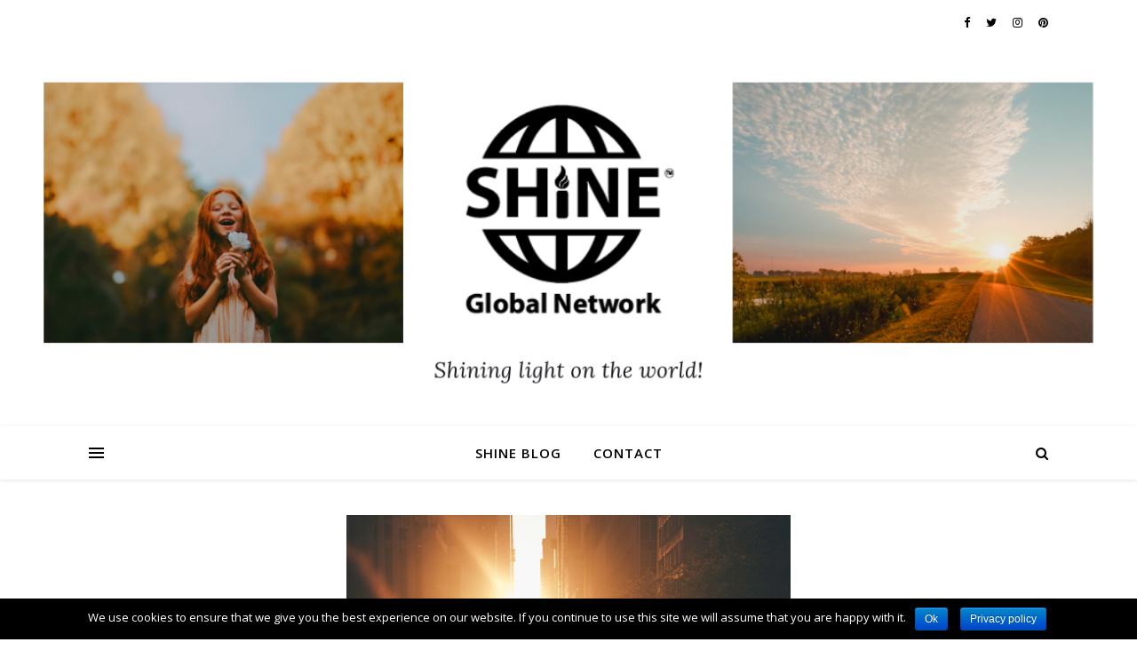

--- FILE ---
content_type: text/html; charset=UTF-8
request_url: https://www.shineglobalnetwork.com/finding-your-big-why/
body_size: 8282
content:
<!DOCTYPE html>
<html lang="en" prefix="og: http://ogp.me/ns#">
<head>
<meta charset="UTF-8">
<meta name="viewport" content="width=device-width, initial-scale=1.0" />
<link rel="profile" href="https://gmpg.org/xfn/11">
<title>Finding Your Big “Why?” - Shine Global Network</title>
<!-- This site is optimized with the Yoast SEO plugin v9.6 - https://yoast.com/wordpress/plugins/seo/ -->
<link rel="canonical" href="https://www.shineglobalnetwork.com/finding-your-big-why/" />
<meta property="og:locale" content="en_US" />
<meta property="og:type" content="article" />
<meta property="og:title" content="Finding Your Big “Why?” - Shine Global Network" />
<meta property="og:description" content="In the same way, let your light shine before others, that they may see your good deeds and glorify your Father in Heaven. — Matthew 5:16 Video: Finding Your Big “Why?” Play the video teaching segment for session one. As you watch, record any thoughts or concepts that stand out to you in the outline&#8230; The post Finding Your Big “Why?” appeared first on FaithGateway." />
<meta property="og:url" content="https://www.shineglobalnetwork.com/finding-your-big-why/" />
<meta property="og:site_name" content="Shine Global Network" />
<meta property="article:publisher" content="https://www.facebook.com/shineglobalnetwork/" />
<meta property="article:section" content="Life" />
<meta property="article:published_time" content="2019-02-09T09:33:14+00:00" />
<meta property="og:image" content="https://www.shineglobalnetwork.com/wp-content/uploads/2019/02/bible-2-10-500x325.png" />
<meta property="og:image:secure_url" content="https://www.shineglobalnetwork.com/wp-content/uploads/2019/02/bible-2-10-500x325.png" />
<meta property="og:image:width" content="500" />
<meta property="og:image:height" content="325" />
<meta name="twitter:card" content="summary_large_image" />
<meta name="twitter:description" content="In the same way, let your light shine before others, that they may see your good deeds and glorify your Father in Heaven. — Matthew 5:16 Video: Finding Your Big “Why?” Play the video teaching segment for session one. As you watch, record any thoughts or concepts that stand out to you in the outline&#8230; The post Finding Your Big “Why?” appeared first on FaithGateway." />
<meta name="twitter:title" content="Finding Your Big “Why?” - Shine Global Network" />
<meta name="twitter:site" content="@shine_global_" />
<meta name="twitter:image" content="https://www.shineglobalnetwork.com/wp-content/uploads/2019/02/bible-2-10-500x325.png" />
<meta name="twitter:creator" content="@shine_global_" />
<script type='application/ld+json'>{"@context":"https://schema.org","@type":"Organization","url":"https://www.shineglobalnetwork.com/","sameAs":["https://www.facebook.com/shineglobalnetwork/","https://www.instagram.com/shine_global_network/","https://www.youtube.com/channel/UCZgRJxMifKq9gRgAzJgNbkg?view_as=subscriber","https://www.pinterest.com/shine_global_network/","https://twitter.com/shine_global_"],"@id":"https://www.shineglobalnetwork.com/#organization","name":"Shine Global Network","logo":""}</script>
<!-- / Yoast SEO plugin. -->
<link rel='dns-prefetch' href='//maxcdn.bootstrapcdn.com' />
<link rel='dns-prefetch' href='//fonts.googleapis.com' />
<link rel='dns-prefetch' href='//s.w.org' />
<link rel="alternate" type="application/rss+xml" title="Shine Global Network &raquo; Feed" href="https://www.shineglobalnetwork.com/feed/" />
<link rel="alternate" type="application/rss+xml" title="Shine Global Network &raquo; Comments Feed" href="https://www.shineglobalnetwork.com/comments/feed/" />
<!-- <link rel='stylesheet' id='wp-block-library-css'  href='https://www.shineglobalnetwork.com/wp-includes/css/dist/block-library/style.min.css?ver=5.1.16' type='text/css' media='all' /> -->
<!-- <link rel='stylesheet' id='cookie-notice-front-css'  href='https://www.shineglobalnetwork.com/wp-content/plugins/cookie-notice/css/front.min.css?ver=5.1.16' type='text/css' media='all' /> -->
<!-- <link rel='stylesheet' id='cff-css'  href='https://www.shineglobalnetwork.com/wp-content/plugins/custom-facebook-feed/css/cff-style.css?ver=2.8' type='text/css' media='all' /> -->
<link rel="stylesheet" type="text/css" href="//www.shineglobalnetwork.com/wp-content/cache/wpfc-minified/kmaztm3x/6h7pl.css" media="all"/>
<link rel='stylesheet' id='sb-font-awesome-css'  href='https://maxcdn.bootstrapcdn.com/font-awesome/4.7.0/css/font-awesome.min.css?ver=5.1.16' type='text/css' media='all' />
<!-- <link rel='stylesheet' id='ashe-style-css'  href='https://www.shineglobalnetwork.com/wp-content/themes/ashe/style.css?ver=1.8.2' type='text/css' media='all' /> -->
<!-- <link rel='stylesheet' id='fontawesome-css'  href='https://www.shineglobalnetwork.com/wp-content/themes/ashe/assets/css/font-awesome.css?ver=5.1.16' type='text/css' media='all' /> -->
<!-- <link rel='stylesheet' id='fontello-css'  href='https://www.shineglobalnetwork.com/wp-content/themes/ashe/assets/css/fontello.css?ver=5.1.16' type='text/css' media='all' /> -->
<!-- <link rel='stylesheet' id='slick-css'  href='https://www.shineglobalnetwork.com/wp-content/themes/ashe/assets/css/slick.css?ver=5.1.16' type='text/css' media='all' /> -->
<!-- <link rel='stylesheet' id='scrollbar-css'  href='https://www.shineglobalnetwork.com/wp-content/themes/ashe/assets/css/perfect-scrollbar.css?ver=5.1.16' type='text/css' media='all' /> -->
<!-- <link rel='stylesheet' id='ashe-responsive-css'  href='https://www.shineglobalnetwork.com/wp-content/themes/ashe/assets/css/responsive.css?ver=1.8.2' type='text/css' media='all' /> -->
<link rel="stylesheet" type="text/css" href="//www.shineglobalnetwork.com/wp-content/cache/wpfc-minified/kq8gejix/7rc6a.css" media="all"/>
<link rel='stylesheet' id='ashe-playfair-font-css'  href='//fonts.googleapis.com/css?family=Playfair+Display%3A400%2C700&#038;ver=1.0.0' type='text/css' media='all' />
<link rel='stylesheet' id='ashe-opensans-font-css'  href='//fonts.googleapis.com/css?family=Open+Sans%3A400italic%2C400%2C600italic%2C600%2C700italic%2C700&#038;ver=1.0.0' type='text/css' media='all' />
<script src='//www.shineglobalnetwork.com/wp-content/cache/wpfc-minified/6ke1xurc/9tra8.js' type="text/javascript"></script>
<!-- <script type='text/javascript' src='https://www.shineglobalnetwork.com/wp-includes/js/jquery/jquery.js?ver=1.12.4'></script> -->
<!-- <script type='text/javascript' src='https://www.shineglobalnetwork.com/wp-includes/js/jquery/jquery-migrate.min.js?ver=1.4.1'></script> -->
<link rel='https://api.w.org/' href='https://www.shineglobalnetwork.com/wp-json/' />
<link rel="EditURI" type="application/rsd+xml" title="RSD" href="https://www.shineglobalnetwork.com/xmlrpc.php?rsd" />
<link rel="wlwmanifest" type="application/wlwmanifest+xml" href="https://www.shineglobalnetwork.com/wp-includes/wlwmanifest.xml" /> 
<meta name="generator" content="WordPress 5.1.16" />
<link rel='shortlink' href='https://www.shineglobalnetwork.com/?p=2669' />
<link rel="alternate" type="application/json+oembed" href="https://www.shineglobalnetwork.com/wp-json/oembed/1.0/embed?url=https%3A%2F%2Fwww.shineglobalnetwork.com%2Ffinding-your-big-why%2F" />
<link rel="alternate" type="text/xml+oembed" href="https://www.shineglobalnetwork.com/wp-json/oembed/1.0/embed?url=https%3A%2F%2Fwww.shineglobalnetwork.com%2Ffinding-your-big-why%2F&#038;format=xml" />
<style id="ashe_dynamic_css">body {background-color: #ffffff;}#top-bar {background-color: #ffffff;}#top-bar a {color: #000000;}#top-bar a:hover,#top-bar li.current-menu-item > a,#top-bar li.current-menu-ancestor > a,#top-bar .sub-menu li.current-menu-item > a,#top-bar .sub-menu li.current-menu-ancestor> a {color: #ca9b52;}#top-menu .sub-menu,#top-menu .sub-menu a {background-color: #ffffff;border-color: rgba(0,0,0, 0.05);}@media screen and ( max-width: 979px ) {.top-bar-socials {float: none !important;}.top-bar-socials a {line-height: 40px !important;}}.header-logo a,.site-description {color: #111111;}.entry-header {background-color: #ffffff;}#main-nav {background-color: #ffffff;box-shadow: 0px 1px 5px rgba(0,0,0, 0.1);}#featured-links h6 {background-color: rgba(255,255,255, 0.85);color: #000000;}#main-nav a,#main-nav i,#main-nav #s {color: #000000;}.main-nav-sidebar span,.sidebar-alt-close-btn span {background-color: #000000;}#main-nav a:hover,#main-nav i:hover,#main-nav li.current-menu-item > a,#main-nav li.current-menu-ancestor > a,#main-nav .sub-menu li.current-menu-item > a,#main-nav .sub-menu li.current-menu-ancestor> a {color: #ca9b52;}.main-nav-sidebar:hover span {background-color: #ca9b52;}#main-menu .sub-menu,#main-menu .sub-menu a {background-color: #ffffff;border-color: rgba(0,0,0, 0.05);}#main-nav #s {background-color: #ffffff;}#main-nav #s::-webkit-input-placeholder { /* Chrome/Opera/Safari */color: rgba(0,0,0, 0.7);}#main-nav #s::-moz-placeholder { /* Firefox 19+ */color: rgba(0,0,0, 0.7);}#main-nav #s:-ms-input-placeholder { /* IE 10+ */color: rgba(0,0,0, 0.7);}#main-nav #s:-moz-placeholder { /* Firefox 18- */color: rgba(0,0,0, 0.7);}/* Background */.sidebar-alt,#featured-links,.main-content,.featured-slider-area,.page-content select,.page-content input,.page-content textarea {background-color: #ffffff;}/* Text */.page-content,.page-content select,.page-content input,.page-content textarea,.page-content .post-author a,.page-content .ashe-widget a,.page-content .comment-author {color: #464646;}/* Title */.page-content h1,.page-content h2,.page-content h3,.page-content h4,.page-content h5,.page-content h6,.page-content .post-title a,.page-content .author-description h4 a,.page-content .related-posts h4 a,.page-content .blog-pagination .previous-page a,.page-content .blog-pagination .next-page a,blockquote,.page-content .post-share a {color: #030303;}.page-content .post-title a:hover {color: rgba(3,3,3, 0.75);}/* Meta */.page-content .post-date,.page-content .post-comments,.page-content .post-author,.page-content [data-layout*="list"] .post-author a,.page-content .related-post-date,.page-content .comment-meta a,.page-content .author-share a,.page-content .post-tags a,.page-content .tagcloud a,.widget_categories li,.widget_archive li,.ahse-subscribe-box p,.rpwwt-post-author,.rpwwt-post-categories,.rpwwt-post-date,.rpwwt-post-comments-number {color: #a1a1a1;}.page-content input::-webkit-input-placeholder { /* Chrome/Opera/Safari */color: #a1a1a1;}.page-content input::-moz-placeholder { /* Firefox 19+ */color: #a1a1a1;}.page-content input:-ms-input-placeholder { /* IE 10+ */color: #a1a1a1;}.page-content input:-moz-placeholder { /* Firefox 18- */color: #a1a1a1;}/* Accent */.page-content a,.post-categories,.page-content .ashe-widget.widget_text a {color: #ca9b52;}.page-content .elementor a,.page-content .elementor a:hover {color: inherit;}.ps-container > .ps-scrollbar-y-rail > .ps-scrollbar-y {background: #ca9b52;}.page-content a:hover {color: rgba(202,155,82, 0.8);}blockquote {border-color: #ca9b52;}/* Selection */::-moz-selection {color: #ffffff;background: #ca9b52;}::selection {color: #ffffff;background: #ca9b52;}/* Border */.page-content .post-footer,[data-layout*="list"] .blog-grid > li,.page-content .author-description,.page-content .related-posts,.page-content .entry-comments,.page-content .ashe-widget li,.page-content #wp-calendar,.page-content #wp-calendar caption,.page-content #wp-calendar tbody td,.page-content .widget_nav_menu li a,.page-content .tagcloud a,.page-content select,.page-content input,.page-content textarea,.widget-title h2:before,.widget-title h2:after,.post-tags a,.gallery-caption,.wp-caption-text,table tr,table th,table td,pre,.category-description {border-color: #e8e8e8;}hr {background-color: #e8e8e8;}/* Buttons */.widget_search i,.widget_search #searchsubmit,.single-navigation i,.page-content .submit,.page-content .blog-pagination.numeric a,.page-content .blog-pagination.load-more a,.page-content .ashe-subscribe-box input[type="submit"],.page-content .widget_wysija input[type="submit"],.page-content .post-password-form input[type="submit"],.page-content .wpcf7 [type="submit"] {color: #ffffff;background-color: #333333;}.single-navigation i:hover,.page-content .submit:hover,.page-content .blog-pagination.numeric a:hover,.page-content .blog-pagination.numeric span,.page-content .blog-pagination.load-more a:hover,.page-content .ashe-subscribe-box input[type="submit"]:hover,.page-content .widget_wysija input[type="submit"]:hover,.page-content .post-password-form input[type="submit"]:hover,.page-content .wpcf7 [type="submit"]:hover {color: #ffffff;background-color: #ca9b52;}/* Image Overlay */.image-overlay,#infscr-loading,.page-content h4.image-overlay {color: #ffffff;background-color: rgba(73,73,73, 0.3);}.image-overlay a,.post-slider .prev-arrow,.post-slider .next-arrow,.page-content .image-overlay a,#featured-slider .slick-arrow,#featured-slider .slider-dots {color: #ffffff;}.slide-caption {background: rgba(255,255,255, 0.95);}#featured-slider .slick-active {background: #ffffff;}#page-footer,#page-footer select,#page-footer input,#page-footer textarea {background-color: #f6f6f6;color: #333333;}#page-footer,#page-footer a,#page-footer select,#page-footer input,#page-footer textarea {color: #333333;}#page-footer #s::-webkit-input-placeholder { /* Chrome/Opera/Safari */color: #333333;}#page-footer #s::-moz-placeholder { /* Firefox 19+ */color: #333333;}#page-footer #s:-ms-input-placeholder { /* IE 10+ */color: #333333;}#page-footer #s:-moz-placeholder { /* Firefox 18- */color: #333333;}/* Title */#page-footer h1,#page-footer h2,#page-footer h3,#page-footer h4,#page-footer h5,#page-footer h6 {color: #111111;}#page-footer a:hover {color: #ca9b52;}/* Border */#page-footer a,#page-footer .ashe-widget li,#page-footer #wp-calendar,#page-footer #wp-calendar caption,#page-footer #wp-calendar tbody td,#page-footer .widget_nav_menu li a,#page-footer select,#page-footer input,#page-footer textarea,#page-footer .widget-title h2:before,#page-footer .widget-title h2:after,.footer-widgets {border-color: #e0dbdb;}#page-footer hr {background-color: #e0dbdb;}.ashe-preloader-wrap {background-color: #ffffff;}@media screen and ( max-width: 768px ) {#featured-links {display: none;}}@media screen and ( max-width: 640px ) {.related-posts {display: none;}}.header-logo a {font-family: 'Open Sans';}#top-menu li a {font-family: 'Open Sans';}#main-menu li a {font-family: 'Open Sans';}#mobile-menu li {font-family: 'Open Sans';}#top-menu li a,#main-menu li a,#mobile-menu li {text-transform: uppercase;}.boxed-wrapper {max-width: 1160px;}.sidebar-alt {max-width: 340px;left: -340px; padding: 85px 35px 0px;}.sidebar-left,.sidebar-right {width: 307px;}.main-container {width: 100%;}#top-bar > div,#main-nav > div,#featured-links,.main-content,.page-footer-inner,.featured-slider-area.boxed-wrapper {padding-left: 40px;padding-right: 40px;}#top-menu {float: left;}.top-bar-socials {float: right;}.entry-header {height: 500px;background-image:url(//i3.wp.com/www.shineglobalnetwork.com/wp-content/uploads/2019/08/cropped-Shine-Global-Network-5.png);background-size: cover;}.entry-header {background-position: center center;}.logo-img {max-width: 500px;}.mini-logo a {max-width: 70px;}.header-logo a:not(.logo-img),.site-description {display: none;}#main-nav {text-align: center;}.main-nav-sidebar {position: absolute;top: 0px;left: 40px;z-index: 1;}.main-nav-icons {position: absolute;top: 0px;right: 40px;z-index: 2;}.mini-logo {position: absolute;left: auto;top: 0;}.main-nav-sidebar ~ .mini-logo {margin-left: 30px;}#featured-links .featured-link {margin-right: 20px;}#featured-links .featured-link:last-of-type {margin-right: 0;}#featured-links .featured-link {width: calc( (100% - -20px) / 0 - 1px);width: -webkit-calc( (100% - -20px) / 0- 1px);}.featured-link:nth-child(2) .cv-inner {display: none;}.featured-link:nth-child(3) .cv-inner {display: none;}.blog-grid > li {width: 100%;margin-bottom: 30px;}.footer-widgets > .ashe-widget {width: 30%;margin-right: 5%;}.footer-widgets > .ashe-widget:nth-child(3n+3) {margin-right: 0;}.footer-widgets > .ashe-widget:nth-child(3n+4) {clear: both;}.copyright-info {float: right;}.footer-socials {float: left;}.woocommerce div.product .stock,.woocommerce div.product p.price,.woocommerce div.product span.price,.woocommerce ul.products li.product .price,.woocommerce-Reviews .woocommerce-review__author,.woocommerce form .form-row .required,.woocommerce form .form-row.woocommerce-invalid label,.woocommerce .page-content div.product .woocommerce-tabs ul.tabs li a {color: #464646;}.woocommerce a.remove:hover {color: #464646 !important;}.woocommerce a.remove,.woocommerce .product_meta,.page-content .woocommerce-breadcrumb,.page-content .woocommerce-review-link,.page-content .woocommerce-breadcrumb a,.page-content .woocommerce-MyAccount-navigation-link a,.woocommerce .woocommerce-info:before,.woocommerce .page-content .woocommerce-result-count,.woocommerce-page .page-content .woocommerce-result-count,.woocommerce-Reviews .woocommerce-review__published-date,.woocommerce .product_list_widget .quantity,.woocommerce .widget_products .amount,.woocommerce .widget_price_filter .price_slider_amount,.woocommerce .widget_recently_viewed_products .amount,.woocommerce .widget_top_rated_products .amount,.woocommerce .widget_recent_reviews .reviewer {color: #a1a1a1;}.woocommerce a.remove {color: #a1a1a1 !important;}p.demo_store,.woocommerce-store-notice,.woocommerce span.onsale { background-color: #ca9b52;}.woocommerce .star-rating::before,.woocommerce .star-rating span::before,.woocommerce .page-content ul.products li.product .button,.page-content .woocommerce ul.products li.product .button,.page-content .woocommerce-MyAccount-navigation-link.is-active a,.page-content .woocommerce-MyAccount-navigation-link a:hover { color: #ca9b52;}.woocommerce form.login,.woocommerce form.register,.woocommerce-account fieldset,.woocommerce form.checkout_coupon,.woocommerce .woocommerce-info,.woocommerce .woocommerce-error,.woocommerce .woocommerce-message,.woocommerce .widget_shopping_cart .total,.woocommerce.widget_shopping_cart .total,.woocommerce-Reviews .comment_container,.woocommerce-cart #payment ul.payment_methods,#add_payment_method #payment ul.payment_methods,.woocommerce-checkout #payment ul.payment_methods,.woocommerce div.product .woocommerce-tabs ul.tabs::before,.woocommerce div.product .woocommerce-tabs ul.tabs::after,.woocommerce div.product .woocommerce-tabs ul.tabs li,.woocommerce .woocommerce-MyAccount-navigation-link,.select2-container--default .select2-selection--single {border-color: #e8e8e8;}.woocommerce-cart #payment,#add_payment_method #payment,.woocommerce-checkout #payment,.woocommerce .woocommerce-info,.woocommerce .woocommerce-error,.woocommerce .woocommerce-message,.woocommerce div.product .woocommerce-tabs ul.tabs li {background-color: rgba(232,232,232, 0.3);}.woocommerce-cart #payment div.payment_box::before,#add_payment_method #payment div.payment_box::before,.woocommerce-checkout #payment div.payment_box::before {border-color: rgba(232,232,232, 0.5);}.woocommerce-cart #payment div.payment_box,#add_payment_method #payment div.payment_box,.woocommerce-checkout #payment div.payment_box {background-color: rgba(232,232,232, 0.5);}.page-content .woocommerce input.button,.page-content .woocommerce a.button,.page-content .woocommerce a.button.alt,.page-content .woocommerce button.button.alt,.page-content .woocommerce input.button.alt,.page-content .woocommerce #respond input#submit.alt,.woocommerce .page-content .widget_product_search input[type="submit"],.woocommerce .page-content .woocommerce-message .button,.woocommerce .page-content a.button.alt,.woocommerce .page-content button.button.alt,.woocommerce .page-content #respond input#submit,.woocommerce .page-content .widget_price_filter .button,.woocommerce .page-content .woocommerce-message .button,.woocommerce-page .page-content .woocommerce-message .button,.woocommerce .page-content nav.woocommerce-pagination ul li a,.woocommerce .page-content nav.woocommerce-pagination ul li span {color: #ffffff;background-color: #333333;}.page-content .woocommerce input.button:hover,.page-content .woocommerce a.button:hover,.page-content .woocommerce a.button.alt:hover,.page-content .woocommerce button.button.alt:hover,.page-content .woocommerce input.button.alt:hover,.page-content .woocommerce #respond input#submit.alt:hover,.woocommerce .page-content .woocommerce-message .button:hover,.woocommerce .page-content a.button.alt:hover,.woocommerce .page-content button.button.alt:hover,.woocommerce .page-content #respond input#submit:hover,.woocommerce .page-content .widget_price_filter .button:hover,.woocommerce .page-content .woocommerce-message .button:hover,.woocommerce-page .page-content .woocommerce-message .button:hover,.woocommerce .page-content nav.woocommerce-pagination ul li a:hover,.woocommerce .page-content nav.woocommerce-pagination ul li span.current {color: #ffffff;background-color: #ca9b52;}.woocommerce .page-content nav.woocommerce-pagination ul li a.prev,.woocommerce .page-content nav.woocommerce-pagination ul li a.next {color: #333333;}.woocommerce .page-content nav.woocommerce-pagination ul li a.prev:hover,.woocommerce .page-content nav.woocommerce-pagination ul li a.next:hover {color: #ca9b52;}.woocommerce .page-content nav.woocommerce-pagination ul li a.prev:after,.woocommerce .page-content nav.woocommerce-pagination ul li a.next:after {color: #ffffff;}.woocommerce .page-content nav.woocommerce-pagination ul li a.prev:hover:after,.woocommerce .page-content nav.woocommerce-pagination ul li a.next:hover:after {color: #ffffff;}.cssload-cube{background-color:#333333;width:9px;height:9px;position:absolute;margin:auto;animation:cssload-cubemove 2s infinite ease-in-out;-o-animation:cssload-cubemove 2s infinite ease-in-out;-ms-animation:cssload-cubemove 2s infinite ease-in-out;-webkit-animation:cssload-cubemove 2s infinite ease-in-out;-moz-animation:cssload-cubemove 2s infinite ease-in-out}.cssload-cube1{left:13px;top:0;animation-delay:.1s;-o-animation-delay:.1s;-ms-animation-delay:.1s;-webkit-animation-delay:.1s;-moz-animation-delay:.1s}.cssload-cube2{left:25px;top:0;animation-delay:.2s;-o-animation-delay:.2s;-ms-animation-delay:.2s;-webkit-animation-delay:.2s;-moz-animation-delay:.2s}.cssload-cube3{left:38px;top:0;animation-delay:.3s;-o-animation-delay:.3s;-ms-animation-delay:.3s;-webkit-animation-delay:.3s;-moz-animation-delay:.3s}.cssload-cube4{left:0;top:13px;animation-delay:.1s;-o-animation-delay:.1s;-ms-animation-delay:.1s;-webkit-animation-delay:.1s;-moz-animation-delay:.1s}.cssload-cube5{left:13px;top:13px;animation-delay:.2s;-o-animation-delay:.2s;-ms-animation-delay:.2s;-webkit-animation-delay:.2s;-moz-animation-delay:.2s}.cssload-cube6{left:25px;top:13px;animation-delay:.3s;-o-animation-delay:.3s;-ms-animation-delay:.3s;-webkit-animation-delay:.3s;-moz-animation-delay:.3s}.cssload-cube7{left:38px;top:13px;animation-delay:.4s;-o-animation-delay:.4s;-ms-animation-delay:.4s;-webkit-animation-delay:.4s;-moz-animation-delay:.4s}.cssload-cube8{left:0;top:25px;animation-delay:.2s;-o-animation-delay:.2s;-ms-animation-delay:.2s;-webkit-animation-delay:.2s;-moz-animation-delay:.2s}.cssload-cube9{left:13px;top:25px;animation-delay:.3s;-o-animation-delay:.3s;-ms-animation-delay:.3s;-webkit-animation-delay:.3s;-moz-animation-delay:.3s}.cssload-cube10{left:25px;top:25px;animation-delay:.4s;-o-animation-delay:.4s;-ms-animation-delay:.4s;-webkit-animation-delay:.4s;-moz-animation-delay:.4s}.cssload-cube11{left:38px;top:25px;animation-delay:.5s;-o-animation-delay:.5s;-ms-animation-delay:.5s;-webkit-animation-delay:.5s;-moz-animation-delay:.5s}.cssload-cube12{left:0;top:38px;animation-delay:.3s;-o-animation-delay:.3s;-ms-animation-delay:.3s;-webkit-animation-delay:.3s;-moz-animation-delay:.3s}.cssload-cube13{left:13px;top:38px;animation-delay:.4s;-o-animation-delay:.4s;-ms-animation-delay:.4s;-webkit-animation-delay:.4s;-moz-animation-delay:.4s}.cssload-cube14{left:25px;top:38px;animation-delay:.5s;-o-animation-delay:.5s;-ms-animation-delay:.5s;-webkit-animation-delay:.5s;-moz-animation-delay:.5s}.cssload-cube15{left:38px;top:38px;animation-delay:.6s;-o-animation-delay:.6s;-ms-animation-delay:.6s;-webkit-animation-delay:.6s;-moz-animation-delay:.6s}.cssload-spinner{margin:auto;width:49px;height:49px;position:relative}@keyframes cssload-cubemove{35%{transform:scale(0.005)}50%{transform:scale(1.7)}65%{transform:scale(0.005)}}@-o-keyframes cssload-cubemove{35%{-o-transform:scale(0.005)}50%{-o-transform:scale(1.7)}65%{-o-transform:scale(0.005)}}@-ms-keyframes cssload-cubemove{35%{-ms-transform:scale(0.005)}50%{-ms-transform:scale(1.7)}65%{-ms-transform:scale(0.005)}}@-webkit-keyframes cssload-cubemove{35%{-webkit-transform:scale(0.005)}50%{-webkit-transform:scale(1.7)}65%{-webkit-transform:scale(0.005)}}@-moz-keyframes cssload-cubemove{35%{-moz-transform:scale(0.005)}50%{-moz-transform:scale(1.7)}65%{-moz-transform:scale(0.005)}}</style><link rel="amphtml" href="https://www.shineglobalnetwork.com/finding-your-big-why/amp/">
<!-- BEGIN ExactMetrics v5.3.7 Universal Analytics - https://exactmetrics.com/ -->
<script>
(function(i,s,o,g,r,a,m){i['GoogleAnalyticsObject']=r;i[r]=i[r]||function(){
(i[r].q=i[r].q||[]).push(arguments)},i[r].l=1*new Date();a=s.createElement(o),
m=s.getElementsByTagName(o)[0];a.async=1;a.src=g;m.parentNode.insertBefore(a,m)
})(window,document,'script','https://www.google-analytics.com/analytics.js','ga');
ga('create', 'UA-117763503-1', 'auto');
ga('send', 'pageview');
</script>
<!-- END ExactMetrics Universal Analytics -->
</head>
<body class="post-template-default single single-post postid-2669 single-format-standard wp-embed-responsive cookies-not-set elementor-default">
<div id="fb-root"></div>
<script async defer crossorigin="anonymous" src="https://connect.facebook.net/en_US/sdk.js#xfbml=1&version=v3.3"></script>
<!-- Preloader -->
<!-- Page Wrapper -->
<div id="page-wrap">
<!-- Boxed Wrapper -->
<div id="page-header" >
<div id="top-bar" class="clear-fix">
<div class="boxed-wrapper">
<div class="top-bar-socials">
<a href="https://www.facebook.com/shineglobalnetwork/" target="_blank">
<i class="fa fa-facebook"></i>
</a>
<a href="https://twitter.com/shine_global_" target="_blank">
<i class="fa fa-twitter"></i>
</a>
<a href="https://www.instagram.com/shine_global_network/" target="_blank">
<i class="fa fa-instagram"></i>
</a>
<a href="https://www.pinterest.com/shine_global_network/" target="_blank">
<i class="fa fa-pinterest"></i>
</a>
</div>
</div>
</div><!-- #top-bar -->
<div class="entry-header">
<div class="cv-outer">
<div class="cv-inner">
<div class="header-logo">
<a href="https://www.shineglobalnetwork.com/">Shine Global Network</a>
<p class="site-description">Shining light on the world!</p>
</div>
</div>
</div>
</div>
<div id="main-nav" class="clear-fix">
<div class="boxed-wrapper">	
<!-- Alt Sidebar Icon -->
<div class="main-nav-sidebar">
<div>
<span></span>
<span></span>
<span></span>
</div>
</div>
<!-- Mini Logo -->
<!-- Icons -->
<div class="main-nav-icons">
<div class="main-nav-search">
<i class="fa fa-search"></i>
<i class="fa fa-times"></i>
<form role="search" method="get" id="searchform" class="clear-fix" action="https://www.shineglobalnetwork.com/"><input type="search" name="s" id="s" placeholder="Search..." data-placeholder="Type then hit Enter..." value="" /><i class="fa fa-search"></i><input type="submit" id="searchsubmit" value="st" /></form>			</div>
</div>
<nav class="main-menu-container"><ul id="main-menu" class=""><li id="menu-item-1751" class="menu-item menu-item-type-post_type menu-item-object-page current_page_parent menu-item-1751"><a href="https://www.shineglobalnetwork.com/missions/">Shine Blog</a></li>
<li id="menu-item-2500" class="menu-item menu-item-type-post_type menu-item-object-page menu-item-2500"><a href="https://www.shineglobalnetwork.com/contact/">Contact</a></li>
</ul></nav>
<!-- Mobile Menu Button -->
<span class="mobile-menu-btn">
<i class="fa fa-chevron-down"></i>
</span>
<nav class="mobile-menu-container"><ul id="mobile-menu" class=""><li class="menu-item menu-item-type-post_type menu-item-object-page current_page_parent menu-item-1751"><a href="https://www.shineglobalnetwork.com/missions/">Shine Blog</a></li>
<li class="menu-item menu-item-type-post_type menu-item-object-page menu-item-2500"><a href="https://www.shineglobalnetwork.com/contact/">Contact</a></li>
</ul></nav>
</div>
</div><!-- #main-nav -->
</div><!-- .boxed-wrapper -->
<!-- Page Content -->
<div class="page-content">
<div class="sidebar-alt-wrap">
<div class="sidebar-alt-close image-overlay"></div>
<aside class="sidebar-alt">
<div class="sidebar-alt-close-btn">
<span></span>
<span></span>
</div>
<div id="categories-6" class="ashe-widget widget_categories"><div class="widget-title"><h2>Categories</h2></div><form action="https://www.shineglobalnetwork.com" method="get"><label class="screen-reader-text" for="cat">Categories</label><select  name='cat' id='cat' class='postform' >
<option value='-1'>Select Category</option>
<option class="level-0" value="146">Books</option>
<option class="level-0" value="144">Latest</option>
<option class="level-0" value="1">Life</option>
<option class="level-0" value="145">Movies</option>
<option class="level-0" value="164">Music</option>
<option class="level-0" value="127">Stories</option>
</select>
</form>
<script type='text/javascript'>
/* <![CDATA[ */
(function() {
var dropdown = document.getElementById( "cat" );
function onCatChange() {
if ( dropdown.options[ dropdown.selectedIndex ].value > 0 ) {
dropdown.parentNode.submit();
}
}
dropdown.onchange = onCatChange;
})();
/* ]]> */
</script>
</div><div id="pages-3" class="ashe-widget widget_pages"><div class="widget-title"><h2>Pages</h2></div>		<ul>
<li class="page_item page-item-2499"><a href="https://www.shineglobalnetwork.com/contact/">Contact</a></li>
<li class="page_item page-item-2181"><a href="https://www.shineglobalnetwork.com/">Home</a></li>
<li class="page_item page-item-1741 current_page_parent"><a href="https://www.shineglobalnetwork.com/missions/">Shine Blog</a></li>
</ul>
</div><div id="search-3" class="ashe-widget widget_search"><form role="search" method="get" id="searchform" class="clear-fix" action="https://www.shineglobalnetwork.com/"><input type="search" name="s" id="s" placeholder="Search..." data-placeholder="Type then hit Enter..." value="" /><i class="fa fa-search"></i><input type="submit" id="searchsubmit" value="st" /></form></div>		
</aside>
</div>
<!-- Page Content -->
<div class="main-content clear-fix boxed-wrapper" data-sidebar-sticky="1">
<div class="sidebar-alt-wrap">
<div class="sidebar-alt-close image-overlay"></div>
<aside class="sidebar-alt">
<div class="sidebar-alt-close-btn">
<span></span>
<span></span>
</div>
<div id="categories-6" class="ashe-widget widget_categories"><div class="widget-title"><h2>Categories</h2></div><form action="https://www.shineglobalnetwork.com" method="get"><label class="screen-reader-text" for="categories-dropdown-6">Categories</label><select  name='cat' id='categories-dropdown-6' class='postform' >
<option value='-1'>Select Category</option>
<option class="level-0" value="146">Books</option>
<option class="level-0" value="144">Latest</option>
<option class="level-0" value="1">Life</option>
<option class="level-0" value="145">Movies</option>
<option class="level-0" value="164">Music</option>
<option class="level-0" value="127">Stories</option>
</select>
</form>
<script type='text/javascript'>
/* <![CDATA[ */
(function() {
var dropdown = document.getElementById( "categories-dropdown-6" );
function onCatChange() {
if ( dropdown.options[ dropdown.selectedIndex ].value > 0 ) {
dropdown.parentNode.submit();
}
}
dropdown.onchange = onCatChange;
})();
/* ]]> */
</script>
</div><div id="pages-3" class="ashe-widget widget_pages"><div class="widget-title"><h2>Pages</h2></div>		<ul>
<li class="page_item page-item-2499"><a href="https://www.shineglobalnetwork.com/contact/">Contact</a></li>
<li class="page_item page-item-2181"><a href="https://www.shineglobalnetwork.com/">Home</a></li>
<li class="page_item page-item-1741 current_page_parent"><a href="https://www.shineglobalnetwork.com/missions/">Shine Blog</a></li>
</ul>
</div><div id="search-3" class="ashe-widget widget_search"><form role="search" method="get" id="searchform" class="clear-fix" action="https://www.shineglobalnetwork.com/"><input type="search" name="s" id="s" placeholder="Search..." data-placeholder="Type then hit Enter..." value="" /><i class="fa fa-search"></i><input type="submit" id="searchsubmit" value="st" /></form></div>		
</aside>
</div>
<!-- Main Container -->
<div class="main-container">
<article id="post-2669" class="post-2669 post type-post status-publish format-standard has-post-thumbnail hentry category-christian-life">
<div class="post-media">
<img width="500" height="325" src="//i3.wp.com/www.shineglobalnetwork.com/wp-content/uploads/2019/02/bible-2-10-500x325.png" class="attachment-ashe-full-thumbnail size-ashe-full-thumbnail wp-post-image" alt="" srcset="//i3.wp.com/www.shineglobalnetwork.com/wp-content/uploads/2019/02/bible-2-10-500x325.png 500w, //i3.wp.com/www.shineglobalnetwork.com/wp-content/uploads/2019/02/bible-2-10-500x325-300x195.png 300w" sizes="(max-width: 500px) 100vw, 500px" />	</div>
<header class="post-header">
<div class="post-categories"><a href="https://www.shineglobalnetwork.com/category/christian-life/" rel="category tag">Life</a> </div>
<h1 class="post-title">Finding Your Big “Why?”</h1>
<div class="post-meta clear-fix">
<span class="post-date">February 9, 2019</span>
<span class="meta-sep">/</span>
<span class="post-comments">Comments Off<span class="screen-reader-text"> on Finding Your Big “Why?”</span></span>
</div>
</header>
<div class="post-content">
<div><img width="500" height="325" src="https://cdn.faithgateway.com/uploads/2019/02/bible-2-10-500x325.png" class="attachment-large size-large wp-post-image" alt=""></p>
<p>In the same way, let your light shine before others, that they may see your good deeds and glorify your Father in Heaven. — Matthew 5:16 Video: Finding Your Big “Why?” Play the video teaching segment for session one. As you watch, record any thoughts or concepts that stand out to you in the outline&#8230;</p>
<p>The post Finding Your Big “Why?” appeared first on FaithGateway.</p>
</div>
</div>
<footer class="post-footer">
<span class="post-author">By&nbsp;<a href="https://www.shineglobalnetwork.com/author/ryan_kelley/" title="Posts by The Shine Team" rel="author">The Shine Team</a></span>
<div class="post-share">
<a class="facebook-share" target="_blank" href="https://www.facebook.com/sharer/sharer.php?u=https://www.shineglobalnetwork.com/finding-your-big-why/">
<i class="fa fa-facebook"></i>
</a>
<a class="twitter-share" target="_blank" href="https://twitter.com/intent/tweet?url=https://www.shineglobalnetwork.com/finding-your-big-why/">
<i class="fa fa-twitter"></i>
</a>
<a class="pinterest-share" target="_blank" href="https://pinterest.com/pin/create/button/?url=https://www.shineglobalnetwork.com/finding-your-big-why/&#038;media=https://www.shineglobalnetwork.com/wp-content/uploads/2019/02/bible-2-10-500x325.png&#038;description=Finding%20Your%20Big%20“Why?”">
<i class="fa fa-pinterest"></i>
</a>
<a class="linkedin-share" target="_blank" href="http://www.linkedin.com/shareArticle?url=https://www.shineglobalnetwork.com/finding-your-big-why/&#038;title=Finding%20Your%20Big%20“Why?”">
<i class="fa fa-linkedin"></i>
</a>
<a class="tumblr-share" target="_blank" href="http://www.tumblr.com/share/link?url=https%3A%2F%2Fwww.shineglobalnetwork.com%2Ffinding-your-big-why%2F&#038;name=Finding+Your+Big+%E2%80%9CWhy%3F%E2%80%9D&#038;description=In+the+same+way%2C+let+your+light+shine+before+others%2C+that+they+may+see+your+good+deeds+and+glorify+your+Father+in+Heaven.+%E2%80%94+Matthew+5%3A16+Video%3A+Finding+Your+Big+%E2%80%9CWhy%3F%E2%80%9D+Play+the+video+teaching+segment+for+session+one.+As+you+watch%2C+record+any+thoughts+or+concepts+that+stand+out%26hellip%3B">
<i class="fa fa-tumblr"></i>
</a>
<a class="reddit-share" target="_blank" href="http://reddit.com/submit?url=https://www.shineglobalnetwork.com/finding-your-big-why/&#038;title=Finding%20Your%20Big%20“Why?”">
<i class="fa fa-reddit"></i>
</a>
</div>
</footer>
</article>
<!-- Previous Post -->
<a href="https://www.shineglobalnetwork.com/the-lie-there-is-no-devil/" title="The Lie: There Is No Devil" class="single-navigation previous-post">
<img width="75" height="49" src="//i3.wp.com/www.shineglobalnetwork.com/wp-content/uploads/2019/02/today-2-9-500x325.png" class="attachment-ashe-single-navigation size-ashe-single-navigation wp-post-image" alt="" srcset="//i3.wp.com/www.shineglobalnetwork.com/wp-content/uploads/2019/02/today-2-9-500x325.png 500w, //i3.wp.com/www.shineglobalnetwork.com/wp-content/uploads/2019/02/today-2-9-500x325-300x195.png 300w, //i3.wp.com/www.shineglobalnetwork.com/wp-content/uploads/2019/02/today-2-9-500x325-485x325.png 485w" sizes="(max-width: 75px) 100vw, 75px" /><i class="fa fa-angle-right"></i>
</a>
<!-- Next Post -->
<a href="https://www.shineglobalnetwork.com/the-power-of-praying-in-jesus-name-amen/" title="The Power of Praying In Jesus’ Name, Amen" class="single-navigation next-post">
<img width="75" height="49" src="//i3.wp.com/www.shineglobalnetwork.com/wp-content/uploads/2019/02/prayer-2-11-500x325.png" class="attachment-ashe-single-navigation size-ashe-single-navigation wp-post-image" alt="" srcset="//i3.wp.com/www.shineglobalnetwork.com/wp-content/uploads/2019/02/prayer-2-11-500x325.png 500w, //i3.wp.com/www.shineglobalnetwork.com/wp-content/uploads/2019/02/prayer-2-11-500x325-300x195.png 300w, //i3.wp.com/www.shineglobalnetwork.com/wp-content/uploads/2019/02/prayer-2-11-500x325-485x325.png 485w" sizes="(max-width: 75px) 100vw, 75px" />	<i class="fa fa-angle-left"></i>
</a>
<div class="related-posts">
<h3>You May Also Like</h3>
<section>
<a href="https://www.shineglobalnetwork.com/one-choice-every-couple-should-make-in-their-suffering/"><img width="500" height="325" src="//i3.wp.com/www.shineglobalnetwork.com/wp-content/uploads/2020/10/ff-9-10-20-500x325-1.png" class="attachment-ashe-grid-thumbnail size-ashe-grid-thumbnail wp-post-image" alt="" srcset="//i3.wp.com/www.shineglobalnetwork.com/wp-content/uploads/2020/10/ff-9-10-20-500x325-1.png 500w, //i3.wp.com/www.shineglobalnetwork.com/wp-content/uploads/2020/10/ff-9-10-20-500x325-1-300x195.png 300w" sizes="(max-width: 500px) 100vw, 500px" /></a>
<h4><a href="https://www.shineglobalnetwork.com/one-choice-every-couple-should-make-in-their-suffering/">One Choice Every Couple Should Make in Their Suffering</a></h4>
<span class="related-post-date">October 3, 2020</span>
</section>
<section>
<a href="https://www.shineglobalnetwork.com/can-i-get-a-with-ness/"><img width="500" height="281" src="//i3.wp.com/www.shineglobalnetwork.com/wp-content/uploads/2019/07/dan-cook-tYmmVpGfboc-unsplash-640x360.jpg" class="attachment-ashe-grid-thumbnail size-ashe-grid-thumbnail wp-post-image" alt="" srcset="//i3.wp.com/www.shineglobalnetwork.com/wp-content/uploads/2019/07/dan-cook-tYmmVpGfboc-unsplash-640x360.jpg 640w, //i3.wp.com/www.shineglobalnetwork.com/wp-content/uploads/2019/07/dan-cook-tYmmVpGfboc-unsplash-640x360-300x169.jpg 300w" sizes="(max-width: 500px) 100vw, 500px" /></a>
<h4><a href="https://www.shineglobalnetwork.com/can-i-get-a-with-ness/">Can I Get a With-Ness?</a></h4>
<span class="related-post-date">July 3, 2019</span>
</section>
<section>
<a href="https://www.shineglobalnetwork.com/dont-make-things-worse/"><img width="500" height="325" src="//i3.wp.com/www.shineglobalnetwork.com/wp-content/uploads/2019/08/ff-8-13-19-500x325.png" class="attachment-ashe-grid-thumbnail size-ashe-grid-thumbnail wp-post-image" alt="" srcset="//i3.wp.com/www.shineglobalnetwork.com/wp-content/uploads/2019/08/ff-8-13-19-500x325.png 500w, //i3.wp.com/www.shineglobalnetwork.com/wp-content/uploads/2019/08/ff-8-13-19-500x325-300x195.png 300w" sizes="(max-width: 500px) 100vw, 500px" /></a>
<h4><a href="https://www.shineglobalnetwork.com/dont-make-things-worse/">Don’t Make Things Worse</a></h4>
<span class="related-post-date">August 13, 2019</span>
</section>
<div class="clear-fix"></div>
</div>
</div><!-- .main-container -->
</div><!-- .page-content -->
		</div><!-- .page-content -->
<!-- Page Footer -->
<footer id="page-footer" class="clear-fix">
<!-- Scroll Top Button -->
<span class="scrolltop">
<i class="fa fa fa-angle-up"></i>
</span>
<div class="page-footer-inner boxed-wrapper">
<!-- Footer Widgets -->
<div class="footer-copyright">
<div class="copyright-info">
</div>
<div class="credit">
Ashe Theme by <a href="http://wp-royal.com/"><a href="https://wp-royal.com/">WP Royal</a>.</a>				</div>
</div>
</div><!-- .boxed-wrapper -->
</footer><!-- #page-footer -->
</div><!-- #page-wrap -->
<!-- Custom Facebook Feed JS -->
<script type="text/javascript">
var cfflinkhashtags = "true";
</script>
<script type='text/javascript'>
/* <![CDATA[ */
var cnArgs = {"ajaxurl":"https:\/\/www.shineglobalnetwork.com\/wp-admin\/admin-ajax.php","hideEffect":"fade","onScroll":"no","onScrollOffset":"100","cookieName":"cookie_notice_accepted","cookieValue":"true","cookieTime":"2592000","cookiePath":"\/","cookieDomain":"","redirection":"","cache":"","refuse":"no","revoke_cookies":"0","revoke_cookies_opt":"automatic","secure":"1"};
/* ]]> */
</script>
<script type='text/javascript' src='https://www.shineglobalnetwork.com/wp-content/plugins/cookie-notice/js/front.min.js?ver=1.2.46'></script>
<script type='text/javascript' src='https://www.shineglobalnetwork.com/wp-content/plugins/custom-facebook-feed/js/cff-scripts.js?ver=2.8'></script>
<script type='text/javascript' src='https://www.shineglobalnetwork.com/wp-content/themes/ashe/assets/js/custom-plugins.js?ver=1.8.2'></script>
<script type='text/javascript' src='https://www.shineglobalnetwork.com/wp-content/themes/ashe/assets/js/custom-scripts.js?ver=1.8.2'></script>
<script type='text/javascript' src='https://www.shineglobalnetwork.com/wp-includes/js/wp-embed.min.js?ver=5.1.16'></script>
<div id="cookie-notice" role="banner" class="cn-bottom bootstrap" style="color: #fff; background-color: #000;"><div class="cookie-notice-container"><span id="cn-notice-text">We use cookies to ensure that we give you the best experience on our website. If you continue to use this site we will assume that you are happy with it.</span><a href="#" id="cn-accept-cookie" data-cookie-set="accept" class="cn-set-cookie cn-button bootstrap button">Ok</a><a href="https://www.shineglobalnetwork.com/finding-your-big-why/" target="_blank" id="cn-more-info" class="cn-more-info cn-button bootstrap button">Privacy policy</a>
</div>
</div>
</body>
</html><!-- WP Fastest Cache file was created in 0.3307580947876 seconds, on 30-12-25 7:03:34 --><!-- need to refresh to see cached version -->

--- FILE ---
content_type: text/plain
request_url: https://www.google-analytics.com/j/collect?v=1&_v=j102&a=310460049&t=pageview&_s=1&dl=https%3A%2F%2Fwww.shineglobalnetwork.com%2Ffinding-your-big-why%2F&ul=en-us%40posix&dt=Finding%20Your%20Big%20%E2%80%9CWhy%3F%E2%80%9D%20-%20Shine%20Global%20Network&sr=1280x720&vp=1280x720&_u=IEBAAEABAAAAACAAI~&jid=1480516555&gjid=349564349&cid=2106560509.1767074615&tid=UA-117763503-1&_gid=660729531.1767074615&_r=1&_slc=1&z=1349436164
body_size: -453
content:
2,cG-9146ZDXWBE